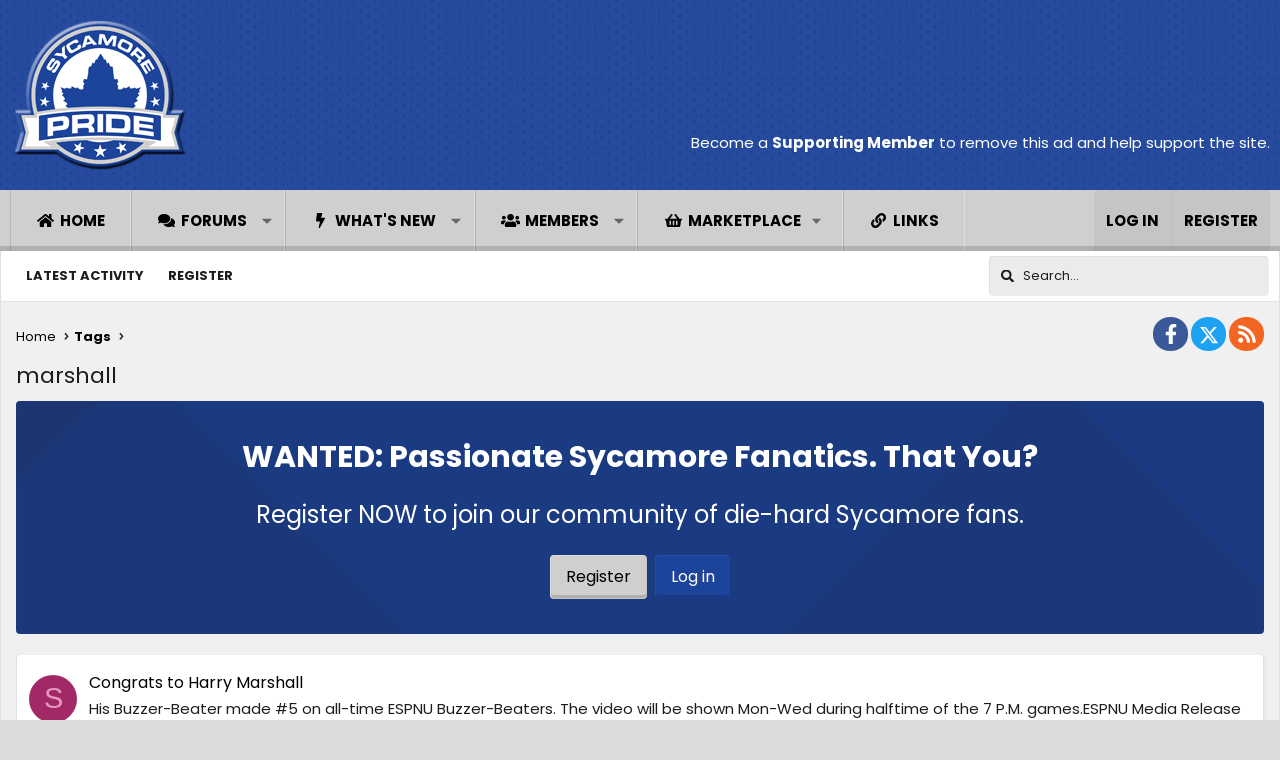

--- FILE ---
content_type: text/html; charset=utf-8
request_url: https://sycamorepride.com/tags/marshall/
body_size: 11998
content:
<!DOCTYPE html>
<html id="XF" lang="en-US" dir="LTR"
	data-xf="2.3"
	data-app="public"
	
	
	data-template="tag_view"
	data-container-key=""
	data-content-key="tag-217"
	data-logged-in="false"
	data-cookie-prefix="xf_"
	data-csrf="1769915154,2325b6ba7a44db20ff09b6d81f329328"
	class="has-no-js template-tag_view XenBase layout-classic style-light sidebar-right    xb-toggled xb-sidebar-show "
	>
<head>
	
	
	

	<meta charset="utf-8" />
	<title>marshall | Sycamore Pride</title>
	<link rel="manifest" href="/webmanifest.php">

	<meta http-equiv="X-UA-Compatible" content="IE=Edge" />
	<meta name="viewport" content="width=device-width, initial-scale=1, viewport-fit=cover">
	
	
		<meta name="theme-color" content="#1d449b" />
	

	<meta name="apple-mobile-web-app-title" content="Sycamore Pride">
	
		<link rel="apple-touch-icon" href="/styles/nova/xenforo/pwa192.png">
		

	
		<link rel="canonical" href="https://sycamorepride.com/tags/marshall/" />
	

	
		
	
	
	<meta property="og:site_name" content="Sycamore Pride" />


	
	
		
	
	
	<meta property="og:type" content="website" />


	
	
		
	
	
	
		<meta property="og:title" content="marshall" />
		<meta property="twitter:title" content="marshall" />
	


	
	
	
		
	
	
	<meta property="og:url" content="https://sycamorepride.com/tags/marshall/" />


	
	
	
	
<link rel="preconnect" href="https://fonts.googleapis.com"><link rel="preconnect" href="https://fonts.gstatic.com" crossorigin><link href="https://fonts.googleapis.com/css2?family=Poppins:wght@400;700&display=swap" rel="stylesheet">


	

	
	
	
	

	<link rel="stylesheet" href="/css.php?css=public%3Anormalize.css%2Cpublic%3Afa.css%2Cpublic%3Acore.less%2Cpublic%3Aapp.less&amp;s=4&amp;l=1&amp;d=1763773371&amp;k=7f01001d5868c5fdf80612ac2e8ac8dbe095f08c" />

	<link rel="stylesheet" href="/css.php?css=public%3Ashare_controls.less%2Cpublic%3Axb.less%2Cpublic%3Axb_search.less%2Cpublic%3Axb_welcome.less%2Cpublic%3Aextra.less&amp;s=4&amp;l=1&amp;d=1763773371&amp;k=35d6ee7befb8b5a820b8027381a95a3dc8bdef69" />


	
		<script src="/js/xf/preamble.min.js?_v=0f12a312"></script>
	

	
	<script src="/js/vendor/vendor-compiled.js?_v=0f12a312" defer></script>
	<script src="/js/xf/core-compiled.js?_v=0f12a312" defer></script>

	<script>
		XF.ready(() =>
		{
			XF.extendObject(true, XF.config, {
				// 
				userId: 0,
				enablePush: true,
				pushAppServerKey: 'BGGyLtp3zBZu8+Jnb2Hd6SbL59Zo54C6EiUxJx5bnnz1Ea5VbqiVOmWKkZMkdGKME5BoNW6X85W7bWMKBWwCXyk=',
				url: {
					fullBase: 'https://sycamorepride.com/',
					basePath: '/',
					css: '/css.php?css=__SENTINEL__&s=4&l=1&d=1763773371',
					js: '/js/__SENTINEL__?_v=0f12a312',
					icon: '/data/local/icons/__VARIANT__.svg?v=1763773372#__NAME__',
					iconInline: '/styles/fa/__VARIANT__/__NAME__.svg?v=5.15.3',
					keepAlive: '/login/keep-alive'
				},
				cookie: {
					path: '/',
					domain: '',
					prefix: 'xf_',
					secure: true,
					consentMode: 'disabled',
					consented: ["optional","_third_party"]
				},
				cacheKey: 'f3ed7234243583f554e27d349fe769c5',
				csrf: '1769915154,2325b6ba7a44db20ff09b6d81f329328',
				js: {},
				fullJs: false,
				css: {"public:share_controls.less":true,"public:xb.less":true,"public:xb_search.less":true,"public:xb_welcome.less":true,"public:extra.less":true},
				time: {
					now: 1769915154,
					today: 1769835600,
					todayDow: 6,
					tomorrow: 1769922000,
					yesterday: 1769749200,
					week: 1769317200,
					month: 1767243600,
					year: 1767243600
				},
				style: {
					light: '',
					dark: '',
					defaultColorScheme: 'light'
				},
				borderSizeFeature: '3px',
				fontAwesomeWeight: 's',
				enableRtnProtect: true,
				
				enableFormSubmitSticky: true,
				imageOptimization: 'optimize',
				imageOptimizationQuality: 0.85,
				uploadMaxFilesize: 268435456,
				uploadMaxWidth: 0,
				uploadMaxHeight: 0,
				allowedVideoExtensions: ["m4v","mov","mp4","mp4v","mpeg","mpg","ogv","webm"],
				allowedAudioExtensions: ["mp3","opus","ogg","wav"],
				shortcodeToEmoji: true,
				visitorCounts: {
					conversations_unread: '0',
					alerts_unviewed: '0',
					total_unread: '0',
					title_count: true,
					icon_indicator: true
				},
				jsMt: {"xf\/action.js":"1ed1e3b9","xf\/embed.js":"e13c3f02","xf\/form.js":"5556a459","xf\/structure.js":"5556a459","xf\/tooltip.js":"d0cc217d"},
				jsState: {},
				publicMetadataLogoUrl: '',
				publicPushBadgeUrl: 'https://sycamorepride.com/styles/default/xenforo/bell.png'
			})

			XF.extendObject(XF.phrases, {
				// 
				date_x_at_time_y:     "{date} at {time}",
				day_x_at_time_y:      "{day} at {time}",
				yesterday_at_x:       "Yesterday at {time}",
				x_minutes_ago:        "{minutes} minutes ago",
				one_minute_ago:       "1 minute ago",
				a_moment_ago:         "A moment ago",
				today_at_x:           "Today at {time}",
				in_a_moment:          "In a moment",
				in_a_minute:          "In a minute",
				in_x_minutes:         "In {minutes} minutes",
				later_today_at_x:     "Later today at {time}",
				tomorrow_at_x:        "Tomorrow at {time}",
				short_date_x_minutes: "{minutes}m",
				short_date_x_hours:   "{hours}h",
				short_date_x_days:    "{days}d",

				day0: "Sunday",
				day1: "Monday",
				day2: "Tuesday",
				day3: "Wednesday",
				day4: "Thursday",
				day5: "Friday",
				day6: "Saturday",

				dayShort0: "Sun",
				dayShort1: "Mon",
				dayShort2: "Tue",
				dayShort3: "Wed",
				dayShort4: "Thu",
				dayShort5: "Fri",
				dayShort6: "Sat",

				month0: "January",
				month1: "February",
				month2: "March",
				month3: "April",
				month4: "May",
				month5: "June",
				month6: "July",
				month7: "August",
				month8: "September",
				month9: "October",
				month10: "November",
				month11: "December",

				active_user_changed_reload_page: "The active user has changed. Reload the page for the latest version.",
				server_did_not_respond_in_time_try_again: "The server did not respond in time. Please try again.",
				oops_we_ran_into_some_problems: "Oops! We ran into some problems.",
				oops_we_ran_into_some_problems_more_details_console: "Oops! We ran into some problems. Please try again later. More error details may be in the browser console.",
				file_too_large_to_upload: "The file is too large to be uploaded.",
				uploaded_file_is_too_large_for_server_to_process: "The uploaded file is too large for the server to process.",
				files_being_uploaded_are_you_sure: "Files are still being uploaded. Are you sure you want to submit this form?",
				attach: "Attach files",
				rich_text_box: "Rich text box",
				close: "Close",
				link_copied_to_clipboard: "Link copied to clipboard.",
				text_copied_to_clipboard: "Text copied to clipboard.",
				loading: "Loading…",
				you_have_exceeded_maximum_number_of_selectable_items: "You have exceeded the maximum number of selectable items.",

				processing: "Processing",
				'processing...': "Processing…",

				showing_x_of_y_items: "Showing {count} of {total} items",
				showing_all_items: "Showing all items",
				no_items_to_display: "No items to display",

				number_button_up: "Increase",
				number_button_down: "Decrease",

				push_enable_notification_title: "Push notifications enabled successfully at Sycamore Pride",
				push_enable_notification_body: "Thank you for enabling push notifications!",

				pull_down_to_refresh: "Pull down to refresh",
				release_to_refresh: "Release to refresh",
				refreshing: "Refreshing…"
			})
		})
	</script>

	<script>
XF.ready(() =>
{
					
document.querySelectorAll('.xb-searchWrapper').forEach(function(element) {
    element.addEventListener('click', function(event) {
        element.classList.add('is-active');
        event.stopPropagation();
    });
});

document.addEventListener('click', function(event) {
    document.querySelectorAll('.xb-searchWrapper').forEach(function(element) {
        element.classList.remove('is-active');
    });
});
	
})
</script>



	

	
	
		<script async src="/jc/gtm.js?_v=0f12a312"></script>
	
	<script>
		window.dataLayer=window.dataLayer||[];function gtag(){dataLayer.push(arguments)}gtag("js",new Date);gtag('config','G-QBZPNSF9YZ',{'style_id':4,});
!function(b,c){"object"==typeof console&&"function"==typeof console.error&&(console.error_old=console.error,console.error=function(){console.error_old.apply(this,arguments);b.gtag("event","exception",{error_type:"console",error_message:arguments[0],fatal:!1})});b.onerror=function(a,d,e){b.gtag("event","exception",{error_type:"javascript",error_message:a,error_location:d,error_line_number:e,fatal:!1})};b.onload=function(){c.querySelectorAll("img").forEach(a=>{a.complete&&0===a.naturalWidth&&b.gtag("event",
"exception",{error_type:"image",error_message:"not_loaded",error_location:a.src,fatal:!1})})}}(window,document);
	</script>

	
</head>
<body data-template="tag_view">

<div class="p-pageWrapper" id="top">
<div class="p-pageWrapper--helper"></div>

	

	
	
<div class="xb-page-wrapper xb-canvasNoCollapse">
	
	
	<div class="xb-page-wrapper--helper"></div>
	
	
	<header class="p-header" id="header">
		<div class="p-header-inner">
			<div class="p-header-content">
				<div class="p-header-logo p-header-logo--image">
					<a href="https://sycamorepride.com">
						
						

	

	
		
		

		
	

	

	<picture data-variations="{&quot;default&quot;:{&quot;1&quot;:&quot;\/styles\/nova\/xenforo\/splogo180.png&quot;,&quot;2&quot;:null}}">
		
		
		

		

		<img src="/styles/nova/xenforo/splogo180.png"  width="" height="" alt="Sycamore Pride"  />
	</picture>


						
					</a>
				</div>

				

	

		
		<div align="right">
		<script async src="https://pagead2.googlesyndication.com/pagead/js/adsbygoogle.js?client=ca-pub-9405726352185621"
		     crossorigin="anonymous"></script>
		<!-- SP - Header (728x90) -->
		<ins class="adsbygoogle"
		     style="display:inline-block;width:728px;height:90px"
		     data-ad-client="ca-pub-9405726352185621"
		     data-ad-slot="5462350714"></ins>
		<script>
		     (adsbygoogle = window.adsbygoogle || []).push({});
		</script>
		<br />Become a <strong><a href="https://sycamorepride.com/account/upgrades">Supporting Member</a></strong> to remove this ad and help support the site. 
		</div>

	


			
			
			
			</div>
		</div>
	</header>
	
		
	
<div class="xb-content-wrapper">
	<div class="navigation-helper"></div>

	
	

	
		<div class="p-navSticky p-navSticky--primary" data-xf-init="sticky-header">
			
		<div class="p-nav--wrapper">
		<nav class="p-nav">
			<div class="p-nav-inner">
				<button type="button" class="button button--plain p-nav-menuTrigger" data-xf-click="off-canvas" data-menu=".js-headerOffCanvasMenu" tabindex="0" aria-label="Menu"><span class="button-text">
					<i aria-hidden="true"></i>
				</span></button>

				<div class="p-nav-smallLogo">
					<a href="https://sycamorepride.com">
							
						<div class="logo-default">
						

	

	
		
		

		
	

	

	<picture data-variations="{&quot;default&quot;:{&quot;1&quot;:&quot;\/styles\/nova\/xenforo\/splogo180.png&quot;,&quot;2&quot;:null}}">
		
		
		

		

		<img src="/styles/nova/xenforo/splogo180.png"  width="" height="" alt="Sycamore Pride"  />
	</picture>


						</div>
						
					
					</a>
				</div>

				<div class="p-nav-scroller hScroller" data-xf-init="h-scroller" data-auto-scroll=".p-navEl.is-selected">
					<div class="hScroller-scroll">
						<ul class="p-nav-list js-offCanvasNavSource">
							
								<li class="navhome">
									
	<div class="p-navEl " >
	

		
	
	<a href="https://sycamorepride.com"
	class="p-navEl-link "
	
	data-xf-key="1"
	data-nav-id="home">Home</a>


		

		
	
	</div>

								</li>
							
								<li class="navforums">
									
	<div class="p-navEl " data-has-children="true">
	

		
	
	<a href="/"
	class="p-navEl-link p-navEl-link--splitMenu "
	
	
	data-nav-id="forums">Forums</a>


		<a data-xf-key="2"
			data-xf-click="menu"
			data-menu-pos-ref="< .p-navEl"
			class="p-navEl-splitTrigger"
			role="button"
			tabindex="0"
			aria-label="Toggle expanded"
			aria-expanded="false"
			aria-haspopup="true"></a>

		
	
		<div class="menu menu--structural" data-menu="menu" aria-hidden="true">
			<div class="menu-content">
				
					
	
	
	<a href="/whats-new/posts/"
	class="menu-linkRow u-indentDepth0 js-offCanvasCopy "
	
	
	data-nav-id="newPosts">New posts</a>

	

				
					
	
	
	<a href="/search/?type=post"
	class="menu-linkRow u-indentDepth0 js-offCanvasCopy "
	
	
	data-nav-id="searchForums">Search forums</a>

	

				
			</div>
		</div>
	
	</div>

								</li>
							
								<li class="navwhatsNew">
									
	<div class="p-navEl " data-has-children="true">
	

		
	
	<a href="/whats-new/"
	class="p-navEl-link p-navEl-link--splitMenu "
	
	
	data-nav-id="whatsNew">What's new</a>


		<a data-xf-key="3"
			data-xf-click="menu"
			data-menu-pos-ref="< .p-navEl"
			class="p-navEl-splitTrigger"
			role="button"
			tabindex="0"
			aria-label="Toggle expanded"
			aria-expanded="false"
			aria-haspopup="true"></a>

		
	
		<div class="menu menu--structural" data-menu="menu" aria-hidden="true">
			<div class="menu-content">
				
					
	
	
	<a href="/featured/"
	class="menu-linkRow u-indentDepth0 js-offCanvasCopy "
	
	
	data-nav-id="featured">Featured content</a>

	

				
					
	
	
	<a href="/whats-new/posts/"
	class="menu-linkRow u-indentDepth0 js-offCanvasCopy "
	 rel="nofollow"
	
	data-nav-id="whatsNewPosts">New posts</a>

	

				
					
	
	
	<a href="/whats-new/profile-posts/"
	class="menu-linkRow u-indentDepth0 js-offCanvasCopy "
	 rel="nofollow"
	
	data-nav-id="whatsNewProfilePosts">New profile posts</a>

	

				
					
	
	
	<a href="/whats-new/latest-activity"
	class="menu-linkRow u-indentDepth0 js-offCanvasCopy "
	 rel="nofollow"
	
	data-nav-id="latestActivity">Latest activity</a>

	

				
			</div>
		</div>
	
	</div>

								</li>
							
								<li class="navmembers">
									
	<div class="p-navEl " data-has-children="true">
	

		
	
	<a href="/members/"
	class="p-navEl-link p-navEl-link--splitMenu "
	
	
	data-nav-id="members">Members</a>


		<a data-xf-key="4"
			data-xf-click="menu"
			data-menu-pos-ref="< .p-navEl"
			class="p-navEl-splitTrigger"
			role="button"
			tabindex="0"
			aria-label="Toggle expanded"
			aria-expanded="false"
			aria-haspopup="true"></a>

		
	
		<div class="menu menu--structural" data-menu="menu" aria-hidden="true">
			<div class="menu-content">
				
					
	
	
	<a href="/online/"
	class="menu-linkRow u-indentDepth0 js-offCanvasCopy "
	
	
	data-nav-id="currentVisitors">Current visitors</a>

	

				
					
	
	
	<a href="/whats-new/profile-posts/"
	class="menu-linkRow u-indentDepth0 js-offCanvasCopy "
	 rel="nofollow"
	
	data-nav-id="newProfilePosts">New profile posts</a>

	

				
					
	
	
	<a href="/search/?type=profile_post"
	class="menu-linkRow u-indentDepth0 js-offCanvasCopy "
	
	
	data-nav-id="searchProfilePosts">Search profile posts</a>

	

				
			</div>
		</div>
	
	</div>

								</li>
							
								<li class="navmarketplace">
									
	<div class="p-navEl " data-has-children="true">
	

			
				<a data-xf-key="5"
					data-xf-click="menu"
					data-menu-pos-ref="< .p-navEl"
					class="p-navEl-linkHolder"
					role="button"
					tabindex="0"
					aria-expanded="false"
					aria-haspopup="true">
					
	
	<span 
	class="p-navEl-link p-navEl-link--menuTrigger "
	
	
	data-nav-id="marketplace">Marketplace</span>

				</a>
			

		
	
		<div class="menu menu--structural" data-menu="menu" aria-hidden="true">
			<div class="menu-content">
				
					
	
	
	<a href="https://fanatics.93n6tx.net/EEmdDe"
	class="menu-linkRow u-indentDepth0 js-offCanvasCopy "
	 target="_blank"
	
	data-nav-id="Fanatics">Fanatics</a>

	

				
			</div>
		</div>
	
	</div>

								</li>
							
								<li class="navlinks">
									
	<div class="p-navEl " >
	

		
	
	<a href="/pages/links/"
	class="p-navEl-link "
	
	data-xf-key="6"
	data-nav-id="links">Links</a>


		

		
	
	</div>

								</li>
							
						</ul>
					</div>
				</div>

				

				
				
				<div class="p-nav-opposite">
					<div class="p-navgroup p-account p-navgroup--guest">
						
							<a href="/login/" class="p-navgroup-link p-navgroup-link--textual p-navgroup-link--logIn"
								data-xf-click="overlay" data-follow-redirects="on">
								<span class="p-navgroup-linkText">Log in</span>
							</a>
							
								<a href="/register/" class="p-navgroup-link p-navgroup-link--textual p-navgroup-link--register"
									data-xf-click="overlay" data-follow-redirects="on">
									<span class="p-navgroup-linkText">Register</span>
								</a>
							
						
						
					</div>

					<div class="p-navgroup p-discovery">
						<a href="/whats-new/"
							class="p-navgroup-link p-navgroup-link--iconic p-navgroup-link--whatsnew"
							aria-label="What&#039;s new"
							title="What&#039;s new">
							<i aria-hidden="true"></i>
							<span class="p-navgroup-linkText">What's new</span>
						</a>

						
							<a href="/search/"
								class="p-navgroup-link p-navgroup-link--iconic p-navgroup-link--search"
								data-xf-click="menu"
								data-xf-key="/"
								aria-label="Search"
								aria-expanded="false"
								aria-haspopup="true"
								title="Search">
								<i aria-hidden="true"></i>
								<span class="p-navgroup-linkText">Search</span>
							</a>
							<div class="menu menu--structural menu--wide" data-menu="menu" aria-hidden="true">
								<form action="/search/search" method="post"
									class="menu-content"
									data-xf-init="quick-search">

									<h3 class="menu-header">Search</h3>
									
									<div class="menu-row">
										
											<input type="text" class="input" name="keywords" data-acurl="/search/auto-complete" placeholder="Search…" aria-label="Search" data-menu-autofocus="true" />
										
									</div>

									
									<div class="menu-row">
										<label class="iconic"><input type="checkbox"  name="c[title_only]" value="1" /><i aria-hidden="true"></i><span class="iconic-label">Search titles only

													
													<span tabindex="0" role="button"
														data-xf-init="tooltip" data-trigger="hover focus click" title="Tags will also be searched in content where tags are supported">

														<i class="fa--xf far fa-question-circle  u-muted u-smaller"><svg xmlns="http://www.w3.org/2000/svg" role="img" ><title>Note</title><use href="/data/local/icons/regular.svg?v=1763773372#question-circle"></use></svg></i>
													</span></span></label>

									</div>
									
									<div class="menu-row">
										<div class="inputGroup">
											<span class="inputGroup-text" id="ctrl_search_menu_by_member">By:</span>
											<input type="text" class="input" name="c[users]" data-xf-init="auto-complete" placeholder="Member" aria-labelledby="ctrl_search_menu_by_member" />
										</div>
									</div>
									<div class="menu-footer">
									<span class="menu-footer-controls">
										<button type="submit" class="button button--icon button--icon--search button--primary"><i class="fa--xf fas fa-search "><svg xmlns="http://www.w3.org/2000/svg" role="img" aria-hidden="true" ><use href="/data/local/icons/solid.svg?v=1763773372#search"></use></svg></i><span class="button-text">Search</span></button>
										<button type="submit" class="button " name="from_search_menu"><span class="button-text">Advanced search…</span></button>
									</span>
									</div>

									<input type="hidden" name="_xfToken" value="1769915154,2325b6ba7a44db20ff09b6d81f329328" />
								</form>
							</div>
						
					</div>
				</div>
					
			</div>
		</nav>
		</div>
	
		</div>
		
		
			<div class="p-sectionLinks--wrapper">
			<div class="p-sectionLinks">
				<div class="p-sectionLinks-inner">
				<div class="hScroller" data-xf-init="h-scroller">
					<div class="hScroller-scroll">
						<ul class="p-sectionLinks-list">
							
								<li>
									
	<div class="p-navEl " >
	

		
	
	<a href="/whats-new/latest-activity"
	class="p-navEl-link "
	
	data-xf-key="alt+1"
	data-nav-id="defaultLatestActivity">Latest activity</a>


		

		
	
	</div>

								</li>
							
								<li>
									
	<div class="p-navEl " >
	

		
	
	<a href="/register/"
	class="p-navEl-link "
	
	data-xf-key="alt+2"
	data-nav-id="defaultRegister">Register</a>


		

		
	
	</div>

								</li>
							
						</ul>
					</div>
				</div>
			<div class="p-sectionLinks-right">
				
				
					
	
	
		
		<div class="xb-searchWrapper" id="xb-searchWrapper" tabindex="0">
			<form action="/search/search" id="xbSearch" class="xb-search" method="post" data-no-auto-focus="true">
				<input type="text" class="input" name="keywords" data-acurl="/search/auto-complete" placeholder="Search…" aria-label="Search" data-menu-autofocus="true" />
					<div class="menu menu--structural menu--search" aria-hidden="true">
						<div class="menu-content">
								

								
								<div class="menu-row">
									<label class="iconic"><input type="checkbox"  name="c[title_only]" value="1" /><i aria-hidden="true"></i><span class="iconic-label">Search titles only

												
													<span tabindex="0" role="button"
														data-xf-init="tooltip" data-trigger="hover focus click" title="Tags will also be searched in content where tags are supported">

														<i class="fa--xf far fa-question-circle  u-muted u-smaller"><svg xmlns="http://www.w3.org/2000/svg" role="img" aria-hidden="true" ><use href="/data/local/icons/regular.svg?v=1763773372#question-circle"></use></svg></i>
													</span></span></label>

								</div>
								
								<div class="menu-row">
									<div class="inputGroup">
										<span class="inputGroup-text" id="ctrl_search_menu_by_member">By:</span>
										<input type="text" class="input" name="c[users]" data-xf-init="auto-complete" placeholder="Member" aria-labelledby="ctrl_search_menu_by_member" />
									</div>
								</div>
								<div class="menu-footer">
									<span class="menu-footer-controls">
										<button type="submit" class="button button--icon button--icon--search button--primary"><i class="fa--xf fas fa-search "><svg xmlns="http://www.w3.org/2000/svg" role="img" aria-hidden="true" ><use href="/data/local/icons/solid.svg?v=1763773372#search"></use></svg></i><span class="button-text">Search</span></button>
										<a href="/search/" class="button "><span class="button-text">Advanced search…</span></a>
									</span>
								</div>

								<input type="hidden" name="_xfToken" value="1769915154,2325b6ba7a44db20ff09b6d81f329328" />
										
				</div>
			</div>
			</form>	
		</div>

	

				
			</div>
			</div>
		</div>
		</div>
			
	
		

	<div class="offCanvasMenu offCanvasMenu--nav js-headerOffCanvasMenu" data-menu="menu" aria-hidden="true" data-ocm-builder="navigation">
		<div class="offCanvasMenu-backdrop" data-menu-close="true"></div>
		<div class="offCanvasMenu-content">
		<div class="offCanvasMenu-content--inner">
		
			<div class="offCanvasMenu-header">
				Menu
				<a class="offCanvasMenu-closer" data-menu-close="true" role="button" tabindex="0" aria-label="Close"></a>
			</div>
			
				<div class="p-offCanvasRegisterLink">
					<div class="offCanvasMenu-linkHolder">
						<a href="/login/" class="offCanvasMenu-link" data-xf-click="overlay" data-menu-close="true">
							Log in
						</a>
					</div>
					<hr class="offCanvasMenu-separator" />
					
						<div class="offCanvasMenu-linkHolder">
							<a href="/register/" class="offCanvasMenu-link" data-xf-click="overlay" data-menu-close="true">
								Register
							</a>
						</div>
						<hr class="offCanvasMenu-separator" />
					
				</div>
			
			<div class="offCanvasMenu-subHeader">Navigation</div>
			<div class="js-offCanvasNavTarget"></div>
			<div class="offCanvasMenu-installBanner js-installPromptContainer" style="display: none;" data-xf-init="install-prompt">
				<div class="offCanvasMenu-installBanner-header">Install the app</div>
				<button type="button" class="button js-installPromptButton"><span class="button-text">Install</span></button>
				<template class="js-installTemplateIOS">

					<div class="js-installTemplateContent">
						<div class="overlay-title">How to install the app on iOS</div>
						<div class="block-body">
							<div class="block-row">
								<p>
									Follow along with the video below to see how to install our site as a web app on your home screen.
								</p>
								<p style="text-align: center">
									<video src="/styles/default/xenforo/add_to_home.mp4"
										width="280" height="480" autoplay loop muted playsinline></video>
								</p>
								<p>
									<small><strong>Note:</strong> This feature may not be available in some browsers.</small>
								</p>
							</div>
						</div>
					</div>
				</template>
			</div>
			<div class="offCanvasMenu-subHeader">More options</div>
			
			
			
			<div class="offCanvasMenu-linkHolder">
				<a class="offCanvasMenu-link" data-menu-close="true" data-nav-id="closeMenu" role="button" tabindex="0" aria-label="Close">Close Menu</a>
			</div>
			
			</div>
		</div>
	</div>
	
	
	

	<div class="p-body">
		<div class="p-body-inner">
			
			<!--XF:EXTRA_OUTPUT-->

			

			

			 
			
			
	
		<div class="p-breadcrumbs--parent ">
		<ul class="p-breadcrumbs "
			itemscope itemtype="https://schema.org/BreadcrumbList">
			
				

				
				

				
					
					
	<li itemprop="itemListElement" itemscope itemtype="https://schema.org/ListItem">
		<a href="https://sycamorepride.com" itemprop="item">
			<span itemprop="name">Home</span>
		</a>
		<meta itemprop="position" content="1" />
	</li>

				

				
				
					
					
	<li itemprop="itemListElement" itemscope itemtype="https://schema.org/ListItem">
		<a href="/tags/" itemprop="item">
			<span itemprop="name">Tags</span>
		</a>
		<meta itemprop="position" content="2" />
	</li>

				
			
		</ul>
		
		
	

	
	
	<div class="shareButtons shareButtons--iconic">
		

			
				<a class="shareButtons-button shareButtons-button--brand shareButtons-button--facebook" href="https://www.facebook.com/sycamorepride" target="_blank" rel="noopener">
					<i class="fa--xf fab fa-facebook-f "><svg xmlns="http://www.w3.org/2000/svg" role="img" aria-hidden="true" ><use href="/data/local/icons/brands.svg?v=1763773372#facebook-f"></use></svg></i>
					<span>Facebook</span>
				</a>
			

			
				<a class="shareButtons-button shareButtons-button--brand shareButtons-button--twitter" href="https://twitter.com/sycamorepride" target="_blank" rel="noopener">
					<svg xmlns="http://www.w3.org/2000/svg" height="1em" viewBox="0 0 512 512" class=""><!--! Font Awesome Free 6.4.2 by @fontawesome - https://fontawesome.com License - https://fontawesome.com/license (Commercial License) Copyright 2023 Fonticons, Inc. --><path d="M389.2 48h70.6L305.6 224.2 487 464H345L233.7 318.6 106.5 464H35.8L200.7 275.5 26.8 48H172.4L272.9 180.9 389.2 48zM364.4 421.8h39.1L151.1 88h-42L364.4 421.8z"/></svg> <span>X</span>
				</a>
			
			
			
			
			

			
			
			
			
			
						
			
			
			
			
			
						
			
						
			
			
			
					
			
			
			
			
			
				
			

			
				<a class="shareButtons-button shareButtons-button--rss" href="/forums/-/index.rss" target="_blank" rel="noopener">
					<i class="fa--xf fas fa-rss "><svg xmlns="http://www.w3.org/2000/svg" role="img" aria-hidden="true" ><use href="/data/local/icons/solid.svg?v=1763773372#rss"></use></svg></i>
					<span>RSS</span>
				</a>
			
			
		
	</div>

		
		</div>
	

			
			

			
	<noscript class="js-jsWarning"><div class="blockMessage blockMessage--important blockMessage--iconic u-noJsOnly">JavaScript is disabled. For a better experience, please enable JavaScript in your browser before proceeding.</div></noscript>

			
	<div class="blockMessage blockMessage--important blockMessage--iconic js-browserWarning" style="display: none">You are using an out of date browser. It  may not display this or other websites correctly.<br />You should upgrade or use an <a href="https://www.google.com/chrome/" target="_blank" rel="noopener">alternative browser</a>.</div>


			
			 
				
			
				<div class="p-body-header">
					
						
							<div class="p-title ">
								
									
										<h1 class="p-title-value">marshall</h1>
									
									
								
							</div>
						

						
					
				</div>
			
			
			

			<div class="p-body-main  ">
				
				<div class="p-body-contentCol"></div>
				

				

				<div class="p-body-content">
					
					
					
						

<div class="xb-welcome-notice">
	<div class="xb-welcome-notice--mask">
		<div class="xb-welcome-notice--inner">
			<div class="xb-welcome-notice--title">
			
				<h3>WANTED: Passionate Sycamore Fanatics. That You?</h3>
			
			
				<h4>Register NOW to join our community of die-hard Sycamore fans.</h4>
			
			</div>
			<div class="xb-welcome-notice--buttons">
			
			<a href="/register/" class="button" data-xf-click="overlay" data-follow-redirects="on"><span class="button-text">Register</span></a>
			

			<a href="/login/" class="button--cta button" rel="nofollow" data-xf-click="overlay" data-menu-close="true">
				<span class="button-text">Log in</span>
			</a>
			</div>
		</div>
		</div>
</div>

					
					
					<div class="p-body-pageContent">


	
	
	







<div class="block" data-xf-init="" data-type="" data-href="/inline-mod/">
	

	<div class="block-container">
		<ol class="block-body">
			
				<li class="block-row block-row--separated  js-inlineModContainer" data-author="Superfan312">
	<div class="contentRow ">
		<span class="contentRow-figure">
			<a href="/members/superfan312.131/" class="avatar avatar--s avatar--default avatar--default--dynamic" data-user-id="131" data-xf-init="member-tooltip" style="background-color: #a32966; color: #e699bf">
			<span class="avatar-u131-s" role="img" aria-label="Superfan312">S</span> 
		</a>
		</span>
		<div class="contentRow-main">
			<h3 class="contentRow-title">
				<a href="/threads/congrats-to-harry-marshall.2882/">Congrats to Harry Marshall</a>
			</h3>

			<div class="contentRow-snippet">His Buzzer-Beater made #5 on all-time ESPNU Buzzer-Beaters. The video will be shown Mon-Wed during halftime of the 7 P.M. games.ESPNU Media Release</div>

			<div class="contentRow-minor contentRow-minor--hideLinks">
				<ul class="listInline listInline--bullet">
					
					<li><a href="/members/superfan312.131/" class="username " dir="auto" data-user-id="131" data-xf-init="member-tooltip">Superfan312</a></li>
					<li>Thread</li>
					<li><time  class="u-dt" dir="auto" datetime="2009-03-01T14:10:46-0500" data-timestamp="1235934646" data-date="Mar 1, 2009" data-time="2:10 PM" data-short="Mar &#039;09" title="Mar 1, 2009 at 2:10 PM">Mar 1, 2009</time></li>
					
						<li>
							

	
		
			<span class="tagItem tagItem--tag_congrats" dir="auto">
				congrats
			</span>
		
			<span class="tagItem tagItem--tag_harry" dir="auto">
				harry
			</span>
		
			<span class="tagItem tagItem--tag_marshall" dir="auto">
				<em class="textHighlight">marshall</em>
			</span>
		
	

						</li>
					
					<li>Replies: 11</li>
					<li>Forum: <a href="/forums/sycamore-basketball.3/">Sycamore Basketball</a></li>
				</ul>
			</div>
		</div>
	</div>
</li>
			
				<li class="block-row block-row--separated  js-inlineModContainer" data-author="ISUCC">
	<div class="contentRow ">
		<span class="contentRow-figure">
			<a href="/members/isucc.19/" class="avatar avatar--s" data-user-id="19" data-xf-init="member-tooltip">
			<img src="/data/avatars/s/0/19.jpg?1586957880" srcset="/data/avatars/m/0/19.jpg?1586957880 2x" alt="ISUCC" class="avatar-u19-s" width="48" height="48" loading="lazy" /> 
		</a>
		</span>
		<div class="contentRow-main">
			<h3 class="contentRow-title">
				<a href="/threads/harry-marshall-update.2698/">Harry Marshall update......</a>
			</h3>

			<div class="contentRow-snippet">looks like he is doubtful for the Bradley game, but not a season ending injury (we hope!)

http://blogs.tribstar.com/downinthevalley/?p=161</div>

			<div class="contentRow-minor contentRow-minor--hideLinks">
				<ul class="listInline listInline--bullet">
					
					<li><a href="/members/isucc.19/" class="username " dir="auto" data-user-id="19" data-xf-init="member-tooltip"><span class="username--moderator">ISUCC</span></a></li>
					<li>Thread</li>
					<li><time  class="u-dt" dir="auto" datetime="2009-01-11T16:28:45-0500" data-timestamp="1231709325" data-date="Jan 11, 2009" data-time="4:28 PM" data-short="Jan &#039;09" title="Jan 11, 2009 at 4:28 PM">Jan 11, 2009</time></li>
					
						<li>
							

	
		
			<span class="tagItem tagItem--tag_harry" dir="auto">
				harry
			</span>
		
			<span class="tagItem tagItem--tag_marshall" dir="auto">
				<em class="textHighlight">marshall</em>
			</span>
		
			<span class="tagItem tagItem--tag_update" dir="auto">
				update
			</span>
		
	

						</li>
					
					<li>Replies: 1</li>
					<li>Forum: <a href="/forums/sycamore-basketball.3/">Sycamore Basketball</a></li>
				</ul>
			</div>
		</div>
	</div>
</li>
			
				<li class="block-row block-row--separated  js-inlineModContainer" data-author="Jason Svoboda">
	<div class="contentRow ">
		<span class="contentRow-figure">
			<a href="/members/jason-svoboda.1/" class="avatar avatar--s" data-user-id="1" data-xf-init="member-tooltip">
			<img src="/data/avatars/s/0/1.jpg?1587454005" srcset="/data/avatars/m/0/1.jpg?1587454005 2x" alt="Jason Svoboda" class="avatar-u1-s" width="48" height="48" loading="lazy" /> 
		</a>
		</span>
		<div class="contentRow-main">
			<h3 class="contentRow-title">
				<a href="/threads/marshall-scores-16-points-in-indiana-st-win-over-murray-st.1241/">Marshall scores 16 points in Indiana St. win over Murray St.</a>
			</h3>

			<div class="contentRow-snippet">MURRAY, Ky. (AP) -- Harry Marshall scored 16 points to lead Indiana State to a 79-62 win over Murray...

More...</div>

			<div class="contentRow-minor contentRow-minor--hideLinks">
				<ul class="listInline listInline--bullet">
					
					<li><a href="/members/jason-svoboda.1/" class="username " dir="auto" data-user-id="1" data-xf-init="member-tooltip"><span class="username--moderator username--admin">Jason Svoboda</span></a></li>
					<li>Thread</li>
					<li><time  class="u-dt" dir="auto" datetime="2008-02-23T22:31:00-0500" data-timestamp="1203823860" data-date="Feb 23, 2008" data-time="10:31 PM" data-short="Feb &#039;08" title="Feb 23, 2008 at 10:31 PM">Feb 23, 2008</time></li>
					
						<li>
							

	
		
			<span class="tagItem tagItem--tag_16" dir="auto">
				16
			</span>
		
			<span class="tagItem tagItem--tag_indiana" dir="auto">
				indiana
			</span>
		
			<span class="tagItem tagItem--tag_marshall" dir="auto">
				<em class="textHighlight">marshall</em>
			</span>
		
			<span class="tagItem tagItem--tag_murray" dir="auto">
				murray
			</span>
		
			<span class="tagItem tagItem--tag_points" dir="auto">
				points
			</span>
		
			<span class="tagItem tagItem--tag_scores" dir="auto">
				scores
			</span>
		
			<span class="tagItem tagItem--tag_st" dir="auto">
				st
			</span>
		
			<span class="tagItem tagItem--tag_win" dir="auto">
				win
			</span>
		
	

						</li>
					
					<li>Replies: 0</li>
					<li>Forum: <a href="/forums/sycamore-basketball.3/">Sycamore Basketball</a></li>
				</ul>
			</div>
		</div>
	</div>
</li>
			
				<li class="block-row block-row--separated  js-inlineModContainer" data-author="Jason Svoboda">
	<div class="contentRow ">
		<span class="contentRow-figure">
			<a href="/members/jason-svoboda.1/" class="avatar avatar--s" data-user-id="1" data-xf-init="member-tooltip">
			<img src="/data/avatars/s/0/1.jpg?1587454005" srcset="/data/avatars/m/0/1.jpg?1587454005 2x" alt="Jason Svoboda" class="avatar-u1-s" width="48" height="48" loading="lazy" /> 
		</a>
		</span>
		<div class="contentRow-main">
			<h3 class="contentRow-title">
				<a href="/threads/marshall-scores-16-points-in-indiana-st-win-over-murray-st-ap.1240/">Marshall scores 16 points in Indiana St. win over Murray St. (AP)</a>
			</h3>

			<div class="contentRow-snippet">Harry Marshall scored 16 points to lead Indiana State to a 79-62 win over Murray State Saturday night. The Sycamores (14-13) fell behind 27-10 early but went on a 31-9 run to end the game. Jay Tunnell scored 15 points for the Sycamores and Aaron Carter added 14 off the bench. The Racers (16-11)...</div>

			<div class="contentRow-minor contentRow-minor--hideLinks">
				<ul class="listInline listInline--bullet">
					
					<li><a href="/members/jason-svoboda.1/" class="username " dir="auto" data-user-id="1" data-xf-init="member-tooltip"><span class="username--moderator username--admin">Jason Svoboda</span></a></li>
					<li>Thread</li>
					<li><time  class="u-dt" dir="auto" datetime="2008-02-23T21:51:09-0500" data-timestamp="1203821469" data-date="Feb 23, 2008" data-time="9:51 PM" data-short="Feb &#039;08" title="Feb 23, 2008 at 9:51 PM">Feb 23, 2008</time></li>
					
						<li>
							

	
		
			<span class="tagItem tagItem--tag_16" dir="auto">
				16
			</span>
		
			<span class="tagItem tagItem--tag_ap" dir="auto">
				ap
			</span>
		
			<span class="tagItem tagItem--tag_indiana" dir="auto">
				indiana
			</span>
		
			<span class="tagItem tagItem--tag_marshall" dir="auto">
				<em class="textHighlight">marshall</em>
			</span>
		
			<span class="tagItem tagItem--tag_murray" dir="auto">
				murray
			</span>
		
			<span class="tagItem tagItem--tag_points" dir="auto">
				points
			</span>
		
			<span class="tagItem tagItem--tag_scores" dir="auto">
				scores
			</span>
		
			<span class="tagItem tagItem--tag_st" dir="auto">
				st
			</span>
		
			<span class="tagItem tagItem--tag_win" dir="auto">
				win
			</span>
		
	

						</li>
					
					<li>Replies: 0</li>
					<li>Forum: <a href="/forums/sycamore-basketball.3/">Sycamore Basketball</a></li>
				</ul>
			</div>
		</div>
	</div>
</li>
			
				<li class="block-row block-row--separated  js-inlineModContainer" data-author="Jason Svoboda">
	<div class="contentRow ">
		<span class="contentRow-figure">
			<a href="/members/jason-svoboda.1/" class="avatar avatar--s" data-user-id="1" data-xf-init="member-tooltip">
			<img src="/data/avatars/s/0/1.jpg?1587454005" srcset="/data/avatars/m/0/1.jpg?1587454005 2x" alt="Jason Svoboda" class="avatar-u1-s" width="48" height="48" loading="lazy" /> 
		</a>
		</span>
		<div class="contentRow-main">
			<h3 class="contentRow-title">
				<a href="/threads/marshall-creates-offense-for-isu-mens-basketball.693/">Marshall creates offense for ISU men&#039;s basketball</a>
			</h3>

			<div class="contentRow-snippet">In sports, aggression is just another word for effort.So when one describes Indiana State guard Harry Marshall as being more aggressive in his willingness to drive the lane and produce offensively for the Sycamores, understand that the team subtext is Marshall is putting more effort into the...</div>

			<div class="contentRow-minor contentRow-minor--hideLinks">
				<ul class="listInline listInline--bullet">
					
					<li><a href="/members/jason-svoboda.1/" class="username " dir="auto" data-user-id="1" data-xf-init="member-tooltip"><span class="username--moderator username--admin">Jason Svoboda</span></a></li>
					<li>Thread</li>
					<li><time  class="u-dt" dir="auto" datetime="2007-11-20T01:05:59-0500" data-timestamp="1195538759" data-date="Nov 20, 2007" data-time="1:05 AM" data-short="Nov &#039;07" title="Nov 20, 2007 at 1:05 AM">Nov 20, 2007</time></li>
					
						<li>
							

	
		
			<span class="tagItem tagItem--tag_basketball" dir="auto">
				basketball
			</span>
		
			<span class="tagItem tagItem--tag_creates" dir="auto">
				creates
			</span>
		
			<span class="tagItem tagItem--tag_isu" dir="auto">
				isu
			</span>
		
			<span class="tagItem tagItem--tag_marshall" dir="auto">
				<em class="textHighlight">marshall</em>
			</span>
		
			<span class="tagItem tagItem--tag_men" dir="auto">
				men
			</span>
		
			<span class="tagItem tagItem--tag_offense" dir="auto">
				offense
			</span>
		
	

						</li>
					
					<li>Replies: 0</li>
					<li>Forum: <a href="/forums/sycamore-basketball.3/">Sycamore Basketball</a></li>
				</ul>
			</div>
		</div>
	</div>
</li>
			
				<li class="block-row block-row--separated  js-inlineModContainer" data-author="Jason Svoboda">
	<div class="contentRow ">
		<span class="contentRow-figure">
			<a href="/members/jason-svoboda.1/" class="avatar avatar--s" data-user-id="1" data-xf-init="member-tooltip">
			<img src="/data/avatars/s/0/1.jpg?1587454005" srcset="/data/avatars/m/0/1.jpg?1587454005 2x" alt="Jason Svoboda" class="avatar-u1-s" width="48" height="48" loading="lazy" /> 
		</a>
		</span>
		<div class="contentRow-main">
			<h3 class="contentRow-title">
				<a href="/threads/marshall-outfielder-verbally-commits-to-isu.89/">Marshall outfielder verbally commits to ISU</a>
			</h3>

			<div class="contentRow-snippet">Kyle Burnam had to wait a while to get his final high school football season started, but Mother Nature couldn?t dampen the good news the Marshall senior got to experience earlier on Friday.

More...</div>

			<div class="contentRow-minor contentRow-minor--hideLinks">
				<ul class="listInline listInline--bullet">
					
					<li><a href="/members/jason-svoboda.1/" class="username " dir="auto" data-user-id="1" data-xf-init="member-tooltip"><span class="username--moderator username--admin">Jason Svoboda</span></a></li>
					<li>Thread</li>
					<li><time  class="u-dt" dir="auto" datetime="2007-09-04T08:45:57-0400" data-timestamp="1188909957" data-date="Sep 4, 2007" data-time="8:45 AM" data-short="Sep &#039;07" title="Sep 4, 2007 at 8:45 AM">Sep 4, 2007</time></li>
					
						<li>
							

	
		
			<span class="tagItem tagItem--tag_commits" dir="auto">
				commits
			</span>
		
			<span class="tagItem tagItem--tag_isu" dir="auto">
				isu
			</span>
		
			<span class="tagItem tagItem--tag_marshall" dir="auto">
				<em class="textHighlight">marshall</em>
			</span>
		
			<span class="tagItem tagItem--tag_outfielder" dir="auto">
				outfielder
			</span>
		
			<span class="tagItem tagItem--tag_verbally" dir="auto">
				verbally
			</span>
		
	

						</li>
					
					<li>Replies: 0</li>
					<li>Forum: <a href="/forums/sycamore-baseball.27/">Sycamore Baseball</a></li>
				</ul>
			</div>
		</div>
	</div>
</li>
			
		</ol>
	</div>
	<div class="block-outer block-outer--after">
		
		
	</div>
</div></div>
					
				
				</div>

				
			</div>

			
			
			
	
		<div class="p-breadcrumbs--parent p-breadcrumbs--bottom">
		<ul class="p-breadcrumbs p-breadcrumbs--bottom"
			itemscope itemtype="https://schema.org/BreadcrumbList">
			
				

				
				

				
					
					
	<li itemprop="itemListElement" itemscope itemtype="https://schema.org/ListItem">
		<a href="https://sycamorepride.com" itemprop="item">
			<span itemprop="name">Home</span>
		</a>
		<meta itemprop="position" content="1" />
	</li>

				

				
				
					
					
	<li itemprop="itemListElement" itemscope itemtype="https://schema.org/ListItem">
		<a href="/tags/" itemprop="item">
			<span itemprop="name">Tags</span>
		</a>
		<meta itemprop="position" content="2" />
	</li>

				
			
		</ul>
		
		
	

	
	
	<div class="shareButtons shareButtons--iconic">
		

			
				<a class="shareButtons-button shareButtons-button--brand shareButtons-button--facebook" href="https://www.facebook.com/sycamorepride" target="_blank" rel="noopener">
					<i class="fa--xf fab fa-facebook-f "><svg xmlns="http://www.w3.org/2000/svg" role="img" aria-hidden="true" ><use href="/data/local/icons/brands.svg?v=1763773372#facebook-f"></use></svg></i>
					<span>Facebook</span>
				</a>
			

			
				<a class="shareButtons-button shareButtons-button--brand shareButtons-button--twitter" href="https://twitter.com/sycamorepride" target="_blank" rel="noopener">
					<svg xmlns="http://www.w3.org/2000/svg" height="1em" viewBox="0 0 512 512" class=""><!--! Font Awesome Free 6.4.2 by @fontawesome - https://fontawesome.com License - https://fontawesome.com/license (Commercial License) Copyright 2023 Fonticons, Inc. --><path d="M389.2 48h70.6L305.6 224.2 487 464H345L233.7 318.6 106.5 464H35.8L200.7 275.5 26.8 48H172.4L272.9 180.9 389.2 48zM364.4 421.8h39.1L151.1 88h-42L364.4 421.8z"/></svg> <span>X</span>
				</a>
			
			
			
			
			

			
			
			
			
			
						
			
			
			
			
			
						
			
						
			
			
			
					
			
			
			
			
			
				
			

			
				<a class="shareButtons-button shareButtons-button--rss" href="/forums/-/index.rss" target="_blank" rel="noopener">
					<i class="fa--xf fas fa-rss "><svg xmlns="http://www.w3.org/2000/svg" role="img" aria-hidden="true" ><use href="/data/local/icons/solid.svg?v=1763773372#rss"></use></svg></i>
					<span>RSS</span>
				</a>
			
			
		
	</div>

		
		</div>
	

			
		
		
		</div>
	</div>
</div> <!-- closing xb-content-wrapper -->
<footer class="p-footer" id="footer">
	<div class="p-footer--container footer-stretched">

	
	
	
		
			<div class="p-footer-custom">
	<div class="p-footer-inner">

		

		<div class="xb-footer--wrapper">

			
				<div class="xb-footer-block xb-footer-block-1">
					
						
					
					
	
			
			<h3>About Sycamore Pride</h3>
<p>Founded in 2007, Sycamore Pride is the leading online community for Indiana State Sycamore athletics discussion.  If you enjoy the site, please consider becoming a <a href="https://sycamorepride.com/account/upgrades">Supporting Member</a>. Your support allows us to keep the lights on and continue development. Go Sycamores!</p>
			

					
				</div>
			

			
				<div class="xb-footer-block xb-footer-block-2">
					
					
	
			
				<div class="block" data-widget-id="0" data-widget-key="" data-widget-definition="online_statistics">
	<div class="block-container">
		<h3 class="block-minorHeader">Online Statistics</h3>
		<div class="block-body block-row">
			<dl class="pairs pairs--justified">
				<dt>Members Online</dt>
				<dd>14</dd>
			</dl>

			<dl class="pairs pairs--justified">
				<dt>Guests Online</dt>
				<dd>573</dd>
			</dl>

			<dl class="pairs pairs--justified">
				<dt>Total Visitors</dt>
				<dd>587</dd>
			</dl>
			
		</div>
		<div class="block-footer">
			<span style="color:#FFF">Totals may include hidden visitors.</span>
		</div>
	</div>
</div>
			

					
				</div>
			

			
				<div class="xb-footer-block xb-footer-block-3">
					
					
	
			
				<div class="block" data-widget-id="0" data-widget-key="" data-widget-definition="forum_statistics">
	<div class="block-container">
		<h3 class="block-minorHeader">Forum Statistics</h3>
		<div class="block-body block-row">
			<dl class="pairs pairs--justified count--threads">
				<dt>Threads</dt>
				<dd>43,478</dd>
			</dl>

			<dl class="pairs pairs--justified count--messages">
				<dt>Messages</dt>
				<dd>409,267</dd>
			</dl>

			<dl class="pairs pairs--justified count--users">
				<dt>Members</dt>
				<dd>1,130</dd>
			</dl>

			<dl class="pairs pairs--justified">
				<dt>Latest Member</dt>
				<dd><a href="/members/outoftheblue.4231/" class="username " dir="auto" data-user-id="4231" data-xf-init="member-tooltip">OutOfTheBlue</a></dd>
			</dl>
		</div>
	</div>
</div>
			

					
				</div>
			

			
				<div class="xb-footer-block xb-footer-block-4">
					
					
	
			
				
	<div class="block" data-widget-id="0" data-widget-key="" data-widget-definition="newest_members">
		<div class="block-container">
			<h3 class="block-minorHeader">Newest Members</h3>
			<div class="block-body block-row">
				<ul class="listHeap">
					
						<li>
							<a href="/members/outoftheblue.4231/" class="avatar avatar--s avatar--default avatar--default--dynamic" data-user-id="4231" data-xf-init="member-tooltip" img="true" style="background-color: #995cd6; color: #401a66">
			<span class="avatar-u4231-s" role="img" aria-label="OutOfTheBlue">O</span> 
		</a>
						</li>
					
						<li>
							<a href="/members/balllife.4230/" class="avatar avatar--s avatar--default avatar--default--dynamic" data-user-id="4230" data-xf-init="member-tooltip" img="true" style="background-color: #99cc99; color: #3c773c">
			<span class="avatar-u4230-s" role="img" aria-label="BallLife">B</span> 
		</a>
						</li>
					
						<li>
							<a href="/members/rmoore22.4229/" class="avatar avatar--s avatar--default avatar--default--dynamic" data-user-id="4229" data-xf-init="member-tooltip" img="true" style="background-color: #521452; color: #d147d1">
			<span class="avatar-u4229-s" role="img" aria-label="Rmoore22">R</span> 
		</a>
						</li>
					
						<li>
							<a href="/members/nearjbultemeier.4228/" class="avatar avatar--s avatar--default avatar--default--dynamic" data-user-id="4228" data-xf-init="member-tooltip" img="true" style="background-color: #669966; color: #1f2e1f">
			<span class="avatar-u4228-s" role="img" aria-label="Nearjbultemeier">N</span> 
		</a>
						</li>
					
						<li>
							<a href="/members/smidge34.4227/" class="avatar avatar--s avatar--default avatar--default--dynamic" data-user-id="4227" data-xf-init="member-tooltip" img="true" style="background-color: #66a329; color: #0d1405">
			<span class="avatar-u4227-s" role="img" aria-label="smidge34">S</span> 
		</a>
						</li>
					
						<li>
							<a href="/members/customwebcoder.4226/" class="avatar avatar--s" data-user-id="4226" data-xf-init="member-tooltip" img="true">
			<img src="/data/avatars/s/4/4226.jpg?1765402630" srcset="/data/avatars/m/4/4226.jpg?1765402630 2x" alt="customwebcoder" class="avatar-u4226-s" width="48" height="48" loading="lazy" /> 
		</a>
						</li>
					
						<li>
							<a href="/members/bestbookwriters.4225/" class="avatar avatar--s" data-user-id="4225" data-xf-init="member-tooltip" img="true">
			<img src="/data/avatars/s/4/4225.jpg?1765397090" srcset="/data/avatars/m/4/4225.jpg?1765397090 2x" alt="bestbookwriters" class="avatar-u4225-s" width="48" height="48" loading="lazy" /> 
		</a>
						</li>
					
						<li>
							<a href="/members/redtwig.4224/" class="avatar avatar--s avatar--default avatar--default--dynamic" data-user-id="4224" data-xf-init="member-tooltip" img="true" style="background-color: #336633; color: #88c388">
			<span class="avatar-u4224-s" role="img" aria-label="Redtwig">R</span> 
		</a>
						</li>
					
						<li>
							<a href="/members/chargeontothehilltop.4223/" class="avatar avatar--s avatar--default avatar--default--dynamic" data-user-id="4223" data-xf-init="member-tooltip" img="true" style="background-color: #a32966; color: #e699bf">
			<span class="avatar-u4223-s" role="img" aria-label="ChargeOnToTheHilltop">C</span> 
		</a>
						</li>
					
						<li>
							<a href="/members/sycamorepostalfan.4222/" class="avatar avatar--s avatar--default avatar--default--dynamic" data-user-id="4222" data-xf-init="member-tooltip" img="true" style="background-color: #ccebad; color: #73b82e">
			<span class="avatar-u4222-s" role="img" aria-label="Sycamorepostalfan">S</span> 
		</a>
						</li>
					
						<li>
							<a href="/members/jerrycampbell.4219/" class="avatar avatar--s" data-user-id="4219" data-xf-init="member-tooltip" img="true">
			<img src="/data/avatars/s/4/4219.jpg?1762871339" srcset="/data/avatars/m/4/4219.jpg?1762871339 2x" alt="jerrycampbell" class="avatar-u4219-s" width="48" height="48" loading="lazy" /> 
		</a>
						</li>
					
						<li>
							<a href="/members/ninerfan55.4217/" class="avatar avatar--s avatar--default avatar--default--dynamic" data-user-id="4217" data-xf-init="member-tooltip" img="true" style="background-color: #5cd6d6; color: #1a6666">
			<span class="avatar-u4217-s" role="img" aria-label="ninerfan55">N</span> 
		</a>
						</li>
					
				</ul>
			</div>
		</div>
	</div>

			

					
				</div>
			
			
			

		</div>

		

	</div>
</div>






		

		
			<div class="p-footer-copyright">
				<div class="p-footer-inner">
					<div class="p-footer-copyright--flex">
						
							
								<div class="copyright-left">
									
										<a href="https://xenforo.com" class="u-concealed" dir="ltr" target="_blank" rel="sponsored noopener">Community platform by XenForo<sup>&reg;</sup> <span class="copyright">&copy; 2010-2025 XenForo Ltd.</span></a>
										
									
								</div>
							
								
							
								<div class="copyright-right">	
									
									
											
	<div class="p-footer-default">
	<div class="p-footer-inner">
		<div class="p-footer-row">	
			
				<div class="p-footer-row-opposite">
					<ul class="p-footer-linkList">
						
						

						
							<li><a href="/help/terms/">Terms and rules</a></li>
						

						
							<li><a href="/help/privacy-policy/">Privacy policy</a></li>
						

						
							<li><a href="/help/">Help</a></li>
						

						
							<li><a href="https://sycamorepride.com">Home</a></li>
						

					
						<li><a href="/forums/-/index.rss" target="_blank" class="p-footer-rssLink" title="RSS"><span aria-hidden="true"><i class="fa--xf fas fa-rss "><svg xmlns="http://www.w3.org/2000/svg" role="img" aria-hidden="true" ><use href="/data/local/icons/solid.svg?v=1763773372#rss"></use></svg></i><span class="u-srOnly">RSS</span></span></a></li>
					
				</ul>
			</div>
		</div>
		</div>
	</div>
	
									
									
								</div>
							
						
					</div>
				</div>
			</div>
		
		
		
		</div>
	</footer>
</div> <!-- closing p-pageWrapper -->
	
</div> <!-- closing xb-pageWrapper -->

<div class="u-bottomFixer js-bottomFixTarget">
	
	
</div>

<div class="u-navButtons js-navButtons">
	<a href="javascript:" class="button button--scroll"><span class="button-text"><i class="fa--xf fas fa-arrow-left "><svg xmlns="http://www.w3.org/2000/svg" role="img" aria-hidden="true" ><use href="/data/local/icons/solid.svg?v=1763773372#arrow-left"></use></svg></i><span class="u-srOnly">Back</span></span></a>
</div>


	<div class="u-scrollButtons js-scrollButtons" data-trigger-type="up">
		<a href="#top" class="button button--scroll" data-xf-click="scroll-to"><span class="button-text"><i class="fa--xf fas fa-arrow-up "><svg xmlns="http://www.w3.org/2000/svg" role="img" aria-hidden="true" ><use href="/data/local/icons/solid.svg?v=1763773372#arrow-up"></use></svg></i><span class="u-srOnly">Top</span></span></a>
		
		
	</div>

	


	<form style="display:none" hidden="hidden">
		<input type="text" name="_xfClientLoadTime" value="" id="_xfClientLoadTime" title="_xfClientLoadTime" tabindex="-1" />
	</form>

	






<!-- XenBase Version: 2.3.4 -->



<script defer src="https://static.cloudflareinsights.com/beacon.min.js/vcd15cbe7772f49c399c6a5babf22c1241717689176015" integrity="sha512-ZpsOmlRQV6y907TI0dKBHq9Md29nnaEIPlkf84rnaERnq6zvWvPUqr2ft8M1aS28oN72PdrCzSjY4U6VaAw1EQ==" data-cf-beacon='{"version":"2024.11.0","token":"8f013f3d8c16416282ca6863e78e1b57","r":1,"server_timing":{"name":{"cfCacheStatus":true,"cfEdge":true,"cfExtPri":true,"cfL4":true,"cfOrigin":true,"cfSpeedBrain":true},"location_startswith":null}}' crossorigin="anonymous"></script>
</body>
</html>















			


--- FILE ---
content_type: text/html; charset=utf-8
request_url: https://www.google.com/recaptcha/api2/aframe
body_size: 267
content:
<!DOCTYPE HTML><html><head><meta http-equiv="content-type" content="text/html; charset=UTF-8"></head><body><script nonce="CTSVRWLbDC0ERurSi7ITIA">/** Anti-fraud and anti-abuse applications only. See google.com/recaptcha */ try{var clients={'sodar':'https://pagead2.googlesyndication.com/pagead/sodar?'};window.addEventListener("message",function(a){try{if(a.source===window.parent){var b=JSON.parse(a.data);var c=clients[b['id']];if(c){var d=document.createElement('img');d.src=c+b['params']+'&rc='+(localStorage.getItem("rc::a")?sessionStorage.getItem("rc::b"):"");window.document.body.appendChild(d);sessionStorage.setItem("rc::e",parseInt(sessionStorage.getItem("rc::e")||0)+1);localStorage.setItem("rc::h",'1769915157503');}}}catch(b){}});window.parent.postMessage("_grecaptcha_ready", "*");}catch(b){}</script></body></html>